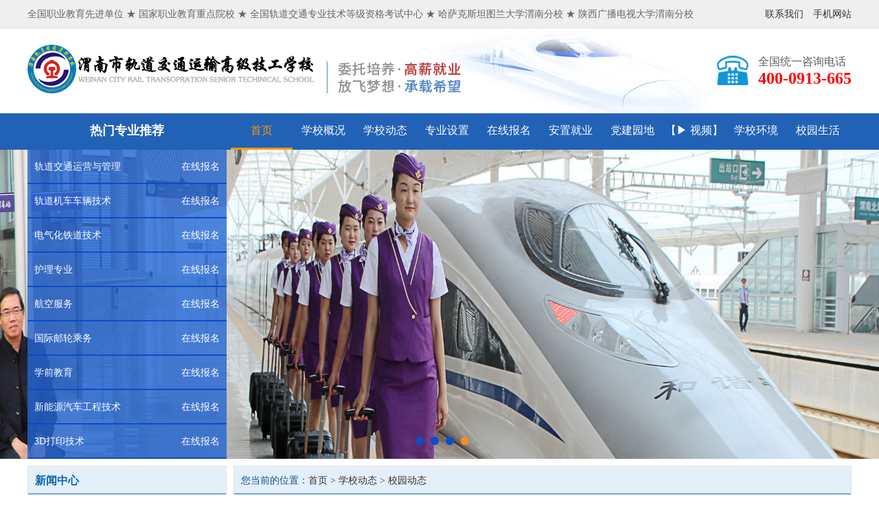

--- FILE ---
content_type: text/html
request_url: https://wngdjtxx.com/news/xxxw/3247.html
body_size: 5596
content:
<!DOCTYPE html PUBLIC "-//W3C//DTD XHTML 1.0 Transitional//EN" "http://www.w3.org/TR/xhtml1/DTD/xhtml1-transitional.dtd">
<html xmlns="http://www.w3.org/1999/xhtml">
<head>
<meta http-equiv="Content-Type" content="text/html; charset=utf-8" />
<title>凝聚爱心 助力生命</title>
<meta name="keywords" content="凝聚爱心,助力生命" />
<meta name="description" content="凝聚爱心 助力生命" />
<link href="/skin/default/css/public.css" rel="stylesheet" type="text/css" />
<script type="text/javascript" src="/skin/default/js/jquery.js" ></script>
<script type="text/javascript" src="/skin/default/js/focus.js" ></script>
<script type="text/javascript" src="/skin/default/js/jquery1.42.min.js"></script>
<script type="text/javascript" src="/skin/default/js/jquery.SuperSlide.2.1.1.js"></script>
<script type="text/javascript" src="/skin/default/js/html5media.min.js"></script>
</head>
<body>
<div class="wrapper">
    <!--header-->
    <div class="header_container">
        <div class="header_top">
            <div class="container">
                <span class="fl">全国职业教育先进单位   ★ 国家职业教育重点院校   ★ 全国轨道交通专业技术等级资格考试中心   ★ 哈萨克斯坦图兰大学渭南分校   ★ 陕西广播电视大学渭南分校</span>
                <div class="header_top_fr fr">
                    <a href="/xuexiaogaikuang/lianxiwomen.html">联系我们</a>
                    <a  target="_blank" href="http://m.wngdjtxx.com">手机网站</a>
                </div>
                <div class="clear"></div>
            </div>
        </div>
        <div class="header_main">
            <div class="container clearfix">
                <div class="header_main_fl fl">
                    <a href="/" class="logo"><img src="/skin/default/images/logo.png" /></a>
                    <img src="/skin/default/images/line0.png" />
                    <img src="/skin/default/images/logo_2.png" />
                </div>
                <div class="header_main_fr fr">
                  <img src="/skin/default/images/icon_tel.png" class="fl"/>
                    <div class="header_main_tel fl">
                        <p>全国统一咨询电话</p>
                        <h2>400-0913-665</h2>
                    </div>
                    <div class="clear"></div>
                </div>
                <div class="clear"></div>
            </div>
        </div>
    </div>
    <!--header end-->

    <!--nav-->
    <div class="nav_container">
        <div class="container">
            <div class="hot_nav fl">
                <h2>热门专业推荐</h2>
                <div class="nav_sub">
                    <ul>
                        <li  >
                            <a href="/zhuanye/736.html" target="_blank">
                                <span>轨道交通运营与管理</span>
                                <div class="fr">
                                    <p>在线报名</p>
                                </div>
                            </a>
                        </li><li  >
                            <a href="/zhuanye/742.html" target="_blank">
                                <span>轨道机车车辆技术</span>
                                <div class="fr">
                                    <p>在线报名</p>
                                </div>
                            </a>
                        </li><li  >
                            <a href="/zhuanye/747.html" target="_blank">
                                <span>电气化铁道技术</span>
                                <div class="fr">
                                    <p>在线报名</p>
                                </div>
                            </a>
                        </li><li  >
                            <a href="/zhuanye/2985.html" target="_blank">
                                <span>护理专业</span>
                                <div class="fr">
                                    <p>在线报名</p>
                                </div>
                            </a>
                        </li><li  >
                            <a href="/zhuanye/1613.html" target="_blank">
                                <span>航空服务</span>
                                <div class="fr">
                                    <p>在线报名</p>
                                </div>
                            </a>
                        </li><li  >
                            <a href="/zhuanye/1611.html" target="_blank">
                                <span>国际邮轮乘务</span>
                                <div class="fr">
                                    <p>在线报名</p>
                                </div>
                            </a>
                        </li><li  >
                            <a href="/zhuanye/1617.html" target="_blank">
                                <span>学前教育</span>
                                <div class="fr">
                                    <p>在线报名</p>
                                </div>
                            </a>
                        </li><li  >
                            <a href="/zhuanye/1616.html" target="_blank">
                                <span>新能源汽车工程技术</span>
                                <div class="fr">
                                    <p>在线报名</p>
                                </div>
                            </a>
                        </li><li  >
                            <a href="/zhuanye/1618.html" target="_blank">
                                <span>3D打印技术</span>
                                <div class="fr">
                                    <p>在线报名</p>
                                </div>
                            </a>
                        </li>                        
                    </ul>
                </div>
            </div>
            <ul class="nav_fr fr">
                <li  class="nav_item active">
                    <a href="/" > 首页</a>
                </li>
                <li  class="nav_item">
                    <a href="/xuexiaogaikuang/xuexiaojianjie.html" > 学校概况</a>
                </li>
                <li  class="nav_item">
                    <a href="/news/" >学校动态</a>
                </li>
                <li  class="nav_item">
                    <a href="/zhuanye/" >专业设置</a>
                </li>
                <li  class="nav_item">
                    <a href="/e/tool/feedback/?bid=1" >在线报名</a>
                </li>
                <li  class="nav_item">
                    <a href="/anzhijiuye/" >安置就业</a>
                </li>
                <li  class="nav_item">
                    <a href="/dangjian/" >党建园地</a>
                </li>
                <li  class="nav_item">
                    <a href="/video/" >【▶ 视频】</a>
                </li>
                <li  class="nav_item">
                    <a href="/xuexiaohuanjing/" >学校环境</a>
                </li>
                <li  class="nav_item">
                    <a href="/xiaoyuanshenghuo/" >校园生活</a>
                </li>
            </ul>
            <div class="clear"></div>
        </div>
    </div>
    <!--nav end-->

    <!--banner-->
    <div class="banner">
        <div class="hd">
            <ul>
                <li></li><li></li><li></li><li></li>            </ul>
        </div>
        <div class="bd">
            <ul>
                <li>
                    <a href=""><img src="/skin/default/images/hd1.jpg" /></a>
                </li>
                <li>
                    <a href=""><img src="/skin/default/images/hd2.jpg" /></a>
                </li>
                <li>
                    <a href=""><img src="/skin/default/images/hd3.jpg" /></a>
                </li>
                <li>
                    <a href=""><img src="/skin/default/images/hd4.jpg" /></a>
                </li>
            </ul>
        </div>
    </div>
    <script type="text/javascript">
        jQuery(".banner").slide({mainCell:".bd ul",effect:"leftLoop",autoPlay:true,delayTime:900});
    </script>
    <!--banner end-->
</div>
<div class="zhongneirong">
<table width="1220" border="0" cellspacing="10" cellpadding="0" class="showpage news">
<tr valign="top">
<td class="sider"><table width="100%" border="0" cellspacing="0" cellpadding="0" class="title">
  <tr>
    <td><strong>新闻中心</strong></td>
  </tr>
</table>
  <table width="100%" border="0" cellspacing="8" cellpadding="0" class="box">
    <tr>
      <td align="center"><a class="daohangce" href="/news/xxxw/">【 校园动态 】</a> <br><a class="daohangce" href="/news/gonggao/">【 网站公告 】</a> <br><a class="daohangce" href="/news/jlhz/">【 交流合作 】</a> <br><a class="daohangce" href="/news/mtgz/">【 媒体关注 】</a> <br><a class="daohangce" href="/news/gyhd/">【 公益活动 】</a> <br><a class="daohangce" href="/news/jyzx/">【 教育资讯 】</a> <br></td>
    </tr>
  </table>
  <table width="100%" border="0" cellspacing="0" cellpadding="0" class="title margin_top">
    <tr>
      <td><strong>联系我们</strong></td>
    </tr>
</table>
  <table width="100%" border="0" cellspacing="10" cellpadding="0" class="box">
    <tr>
      <td><table width="266" border="0" align="center" cellpadding="0" cellspacing="0">
  <tr>
    <td height="98" colspan="2" align="center"><a href="/lianxi.html" target="_blank"><img src="/skin/default/images/sylx.jpg" width="266" height="78" border="0" /></a></td>
  </tr>
  <tr>
    <td height="26" colspan="2" align="center"><strong><font color="#0066cc">渭南市轨道交通运输高级技工学校</font></strong></td>
  </tr>
  <tr>
    <td width="75" align="right" valign="top">地 址： </td>
    <td width="191" valign="top">渭南市高新区西兴街与石泉路十字西200米</td>
  </tr>
  <tr>
    <td align="right" valign="top">电 话：
    <td valign="top">400-0913-665</td>
  </tr>
  <tr>
    <td align="right" valign="top">&nbsp;</td>
    <td valign="top">0913-2112998</td>
  </tr>
  <tr>
    <td align="right" valign="top">&nbsp;</td>
    <td valign="top">0913-2080091</td>
  </tr>
  <tr>
    <td align="right" valign="top">&nbsp;</td>
    <td valign="top">0913-2080092</td>
  </tr>
  <tr>
    <td height="24" align="right" valign="top">官 网： </td>
    <td valign="top">www.wngdjt.com</td>
  </tr>
  <tr>
    <td height="24" align="right" valign="top">招生网： </td>
    <td valign="top">www.wngdjtxx.com</td>
  </tr>
  <tr>
    <td height="24" colspan="2" align="center" valign="top"><p><img src="/skin/default/images/wngdjtys.jpg" width="180" height="180"></br>
  <tr>
    <td height="26" colspan="2" align="center"><strong><font color="#0066cc">微信公众号：wngdjtys</font></strong></td>
  </tr>
  <tr>
    <td valign="top"></td>
  </tr>
  <tr>
    <td height="24" colspan="2" align="center" valign="top"><p><img src="/skin/default/images/wngdjt.jpg" width="180" height="180"></td>
  <tr>
    <td height="26" colspan="2" align="center"><strong><font color="#0066cc">微信服务号：wngdjt</font></strong></td>
  </tr>
    </tr>
</table></td>
    </tr>
  </table></td>
<td class="main"><table width="100%" border="0" cellspacing="0" cellpadding="0" class="position">
  <tr>
    <td>您当前的位置：<a href="/">首页</a>&nbsp;>&nbsp;<a href="/news/">学校动态</a>&nbsp;>&nbsp;<a href="/news/xxxw/">校园动态</a></td>
  </tr>
</table>
  <table width="100%" border="0" cellspacing="0" cellpadding="0" class="box">
  <tr>
    <td><table width="100%" border="0" cellpadding="0" cellspacing="0" class="title_info">
      <tr>
        <td><h1>凝聚爱心 助力生命</h1></td>
      </tr>
      <tr>
        <td class="info_text">时间：<!-- 时间开始 -->2023-07-06<!-- 时间结束 -->&nbsp;&nbsp;来源：<a href='http://www.wngdjt.com' target=_blank>渭南市轨道交通运输高级技工学校</a>&nbsp;&nbsp;作者：luoruixiang</td>
      </tr>
    </table>
      <table width="100%" border="0" cellspacing="0" cellpadding="0">
        <tr>
          <td id="text"><!-- 内容开始 --><p align="center"><img align="" alt="" border="0" src="http://www.wngdjtxx.com/d/file/news/xxxw/2023-07/5e335ce1102321221bd1520d9eef73ae.jpg" /></p>
<p>　　青少年是人生的开端，是生命的起点，是吮吸知识甘露最美好的岁月，但我校张浩博、黄荣庆两位同学却忍受着白血病的折磨，承受着无法释怀的痛苦，一家人被巨额的医药费压得难以喘息。 一方有难，八方支援。当华山国际教育集团和渭南轨道运校得知情况后，立即向张浩博、黄荣庆两位同学送去了爱心捐款。</p>
<p align="center"><img align="" alt="" border="0" src="http://www.wngdjtxx.com/d/file/news/xxxw/2023-07/e03750fcfd90fd105a295b0c1f5b01a5.jpg" /></p>
<p>　　7月3日，预科部部长杨力，班主任张妍前往甘肃省陇西县云田镇安家咀村，代表华山国际教育集团和渭南轨道运校，将爱心捐款送到了张浩博父亲手中，并详细了解了张浩博的病情近况，并鼓励他保持良好心态，积极配合治疗，争取早日回到校园。在得知学校老师、同学对自己的帮助后，表示：&ldquo;收到了学校的捐款我感受到了集体的力量，使我增加了对抗病魔的力量与信心。我一定会积极治疗，争取早日康复，以实际行动来回馈校园、回馈社会对我的关爱。&rdquo;</p>
<p align="center"><img align="" alt="" border="0" src="http://www.wngdjtxx.com/d/file/news/xxxw/2023-07/aebe3581a59c3dcd2cc5ba576ffcf7d7.jpg" /></p>
<p>　　7月5日，集团和学校委托遵义校区校长张飞行、苏有鹏老师，将华山国际教育集团和渭南轨道运校的爱心捐款交到了黄荣庆同学家人的手里，希望黄荣庆同学可以早日康复，回归校园，并嘱咐他们，&ldquo;一定不要放弃，要勇敢地与病魔做斗争!&rdquo; 黄荣庆同学的家人心怀感恩，并代表全家向所有集团和学校致以最诚挚的谢意。</p>
<p align="center"><img align="" alt="" border="0" src="http://www.wngdjtxx.com/d/file/news/xxxw/2023-07/0ec97f973dc2cd54f41e8fae6928e6fc.jpg" /></p>
<p align="center"><img align="" alt="" border="0" src="http://www.wngdjtxx.com/d/file/news/xxxw/2023-07/e567a689d9575fc72cd6c202e6ca4c88.jpg" /></p>
<p align="center"><img align="" alt="" border="0" src="http://www.wngdjtxx.com/d/file/news/xxxw/2023-07/bbe84bd1865fdd11e14f33dc4badbac5.jpg" /></p>
<p>　　此次爱心捐款，给处于困境的学子送去了希望和温暖，彰显了华山国际教育集团、渭南轨道运校全体师生的温情大爱。病魔是无情的，但是只要有爱，就会有力量、有希望、有未来，相信在大家的共同帮助下，张浩博、黄荣庆同学一定能够战胜病魔，早日回归校园。</p>
<p>　　一滴水会使花儿有颜色，一颗星能让行走的人找到方向。在此，我们也呼吁社会爱心人士献出您的一份爱心!重燃一个年轻的生命!让干枯的生命之花重新绽放，让枯涸的生命之河永流不息!</p>
<p align="center"><img align="" alt="" border="0" src="http://www.wngdjtxx.com/d/file/news/xxxw/2023-07/a28219a87bf78d56e7f981c6d3945451.jpg" /></p>
<p align="center"><img align="" alt="" border="0" src="http://www.wngdjtxx.com/d/file/news/xxxw/2023-07/224d51e1dda51fa098e0b34a2f7d15d8.jpg" /></p><!-- 内容结束 -->
            <p align="center" class="pageLink"></p></td>
        </tr>
        <tr>
          <td height="10" class="info_text"></td>
        </tr>
        <tr>
          <td height="20"></td>
        </tr>
        <tr>
          <td height="30">上一篇：<a href='/news/xxxw/3245.html'>追梦2023——轨道优秀学子就业风采</a></td>
        </tr>
        <tr>
          <td height="30">下一篇：<a href='/news/xxxw/3248.html'>赛场展示青春风采 绽放民族团结之花—渭南运校在陕西省第八届少数民族传统体育运动会获得优异成</a></td>
        </tr>
        <tr>
          <td height="50">&nbsp;</td>
        </tr>
      </table></td>
  </tr>
</table>
</td>
</tr>
</table>
</div>
<!--footer-->
<div class="footer">
  <div class="footer_top">
    <div class="container">
      <div class="footer_logo">
        <p><a href="/"><img src="/skin/default/images/logo_d.png" /></a></p>
        <p><span class="footer_telfl">全国统一咨询电话：</span><span class="footer_telfr">400-0913-665</span></p>
      </div>
      <ul>
        <li class="footer_tit">
          <p> 地址：陕西省渭南市国家高新技术开发区西兴街与石泉路十字西200米<br />
            招生热线：0913-2112998、2080091、2080092<br />
            邮箱：wngdjt@163.com<br />
            <a href="http://beian.miit.gov.cn">陕ICP备16002673号-1</a>&nbsp;&nbsp;&nbsp;&nbsp;技术支持：<a href="http://www.shanweixin.com" target="_blank">善微</a></p>
        </li>
      </ul>
      <div class="ewm">
        <div class="ewmfl"> <img src="/skin/default/images/gzh_ewm.jpg"><p>扫一扫关注我们</p> </div>
        <div class="ewmfr"> <img src="/skin/default/images/gzh_ewm2.jpg"><p>扫一扫关注我们</p> </div>
      </div>
    </div>
  </div>
  <div class="footer_bottom container"> <span class="fl">友情链接： <a href="http://www.fupinedu.com" target="_blank">集团官网</a> | <a href="http://www.wngdjtxx.com" target="_blank">学校官网</a> | <a href="http://www.tczyxy.net/" target="_blank">铜川职业技术学院</a>  | <a href="http://www.tczyxy.net/" target="_blank">宝鸡三和职业学院</a> | <a href="http://www.slzyjsxy.com/" target="_blank">商洛职业技术学院</a> | <a href="http://www.xbxsjzz.com/" target="_blank">西北职专</a> | <a href="http://www.wnyxgz.com/" target="_blank">永兴高中</a> Copyright © 2019 Wngdjtxx.com. All Rights Reserved
<script type="text/javascript">document.write(unescape("%3Cspan id='cnzz_stat_icon_1279749233'%3E%3C/span%3E%3Cscript src='https://s4.cnzz.com/z_stat.php%3Fid%3D1279749233%26show%3Dpic' type='text/javascript'%3E%3C/script%3E"));</script><!--script type="text/javascript"> var _bdhmProtocol = (("https:" == document.location.protocol) ? " https://" : " http://"); document.write(unescape("%3Cscript src='" + _bdhmProtocol + "hm.baidu.com/h.js%3F2f25aa73cb423ed3f409d1a89f62150f' type='text/javascript'%3E%3C/script%3E")) </script--></span>
    <div class="clear"></div>
  </div>
</div>
<!--footer end--> 
<script>(function() {var _53code = document.createElement("script");_53code.src = "https://tb.53kf.com/code/code/5d59ab8033c2f83103d69b5b507e1a5b8/2";var s = document.getElementsByTagName("script")[0]; s.parentNode.insertBefore(_53code, s);})();</script>
<script src="/e/public/onclick/?enews=donews&classid=39&id=3247"></script></body>
</html>

--- FILE ---
content_type: text/css
request_url: https://wngdjtxx.com/skin/default/css/public.css
body_size: 9226
content:
@charset "utf-8";
html, body, div, h1, h2, h3, h4, h5, h6, ul, ol, dl, li, dt, dd, p, blockquote,
pre, form, fieldset,figure,figcaption, table, th, td img{margin:0; padding:0;font-weight: normal;font-size: 14px;}
a, abbr, acronym, address, big, blockquote, body, caption, cite, code, dd, dl, dt, fieldset, form, h1, h2, h3, h4, h5, h6, html, img, ins, kbd, label, legend, li, ol, p, pre, q, s, samp, small,  strike, strong, ul{margin:0; padding:0; border:0; outline:0; vertical-align:baseline;}
body{font-family:"微软雅黑",sans-serif,tahoma,arial,"Hiragino Sans GB"," ",sans-serif;font-size:.5rem;margin:0 auto;line-height:24px;font-family: "微软雅黑";font-weight: normal;}
*{-moz-box-sizing: border-box;  /*Firefox3.5+*/-webkit-box-sizing: border-box; /*Safari3.2+*/-o-box-sizing: border-box; /*Opera9.6*/-ms-box-sizing: border-box; /*IE8*/box-sizing: border-box;}
article, aside, details, figcaption, figure, footer, header, hgroup, menu, nav, section{display:block;}
img{border:0;}
ul,li{list-style:none;}
input{font-size: .5rem;padding-left:10px;outline:none;font-family:"微软雅黑";border:0;}
textarea{outline:none;}
button{font-size:.5rem;border:0px;}
input[type=button]::-moz-focus-inner {padding: 0;border: 0 none; -moz-box-sizing: content-box;}
input[type=button]::-webkit-focus-inner { padding: 0; border: 0 none; -webkit-box-sizing: content-box;}
input[type=text]::-moz-focus-inner {padding: 0; border: 0 none; -moz-box-sizing: content-box;}
input[type=text]::-webkit-focus-inner {padding: 0; border: 0 none; -webkit-box-sizing: content-box;}
a:link,a:visited{color:#333; text-decoration:none;}
a:hover,a:active{color:#333; text-decoration:none;}
.fl{float:left;}
.fr{float:right;}
.clear{clear: both;}
.clearfix:before,
.clearfix:after{content:".";height:0;display:block;line-height:0;visibility:hidden; clear:both;}
a{display:inline-block;-webkit-tap-highlight-color: rgba(255, 255, 255, 0);-webkit-user-select: none;-moz-user-focus: none;-moz-user-select: none;}
.hide{display: none;}
/*span,i{display: inline-block;font-style: normal;}*/
.container{width:1200px;margin:0 auto;}
.tc{text-align:center !important;}
.tr{text-align:right !important;}
.inputText {
	border: 1px solid #ccc; line-height:26px; background-color:#f6f6f6;
}
.submit{width:100px;height:40px;line-height:40px;background-color:#1296db; font-size:16px; font-weight:bold;color:#FFF;}
/*body{font-size:14px;font-family:"Microsoft Yahei";line-height:30px;-webkit-text-size-adjust:none;color:#515050;}
li,ol{list-style:none;}
a{text-decoration:none;color:#3f3f3f;}
a:hover{text-decoration:none;color:#226bc7;}
a img {border:none;}
/*h2{font-size:25px;font-weight:normal;text-align:center;}
input{background-color:ccc;padding:0px;border:none;}
.inputText {
	border: 1px solid #ccc;
}
.margin_top {
	margin-top: 10px;
}
.tableborder{ background: #E1EFFB; border: 1px solid #AACCEE } 
.bg{background:#fafafa;width:100%;float:left;margin-top:30px;padding-bottom:15px;}
.main{width:100%;margin:0 auto;}
.content{width:1200px;margin:0 auto;}
.container{width:1200px;margin:0 auto;}
.clear{clear:both;}
.left{float:left;}
.right{float:right;}
.fl{float:left;}
.fr{float:right;}
.tl{text-align:left !important;}
.tc{text-align:center !important;}
.tr{text-align:right !important;}
/*上边距*/
.pt0{padding-top:0!important;} .pt1{padding-top:1px;} .pt2{padding-top:2px;} .pt3{padding-top:3px;}
.pt4{padding-top:4px;} .pt5{padding-top:5px;} .pt6{padding-top:6px;} .pt7{padding-top:7px;} 
.pt8{padding-top:8px;} .pt9{padding-top:9px;} .pt10{padding-top:10px;} .pt12{padding-top:12px;}
.pt15{padding-top:15px;} .pt18{padding-top:18px;} .pt20{padding-top:20px;} .pt25{padding-top:25px;}
.pt30{padding-top:30px;} .pt35{padding-top:35px;} .pt40{padding-top:40px;} .pt45{padding-top:45px;}
.pt50{padding-top:50px;} .pt55{padding-top:55px;} .pt60{padding-top:60px;} .pt65{padding-top:65px;}
.pt70{padding-top:70px;} .pt75{padding-top:75px;} .pt80{padding-top:80px;} .pt85{padding-top:85px;}
.pt90{padding-top:90px;} .pt95{padding-top:95px;} .pt100{padding-top:100px;}
/*左边距*/
.pl0{padding-left:0!important;} .pl1{padding-left:1px;} .pl2{padding-left:2px;} .pl3{padding-left:3px;} .pl4{padding-left:4px;} .pl5{padding-left:5px;} .pl6{padding-left:6px;} .pl7{padding-left:7px;} 
.pl8{padding-left:8px;} .pl9{padding-left:9px;} .pl10{padding-left:10px;} .pl12{padding-left:12px;} 
.pl15{padding-left:15px;} .pl18{padding-left:18px;} .pl20{padding-left:20px;} .pl25{padding-left:25px;} .pl30{padding-left:30px;} .pl35{padding-left:35px;} .pl40{padding-left:40px;} .pl45{padding-left:45px;} 
.pl50{padding-left:50px;} .pl55{padding-left:55px;} .pl60{padding-left:60px;} .pl65{padding-left:65px;} 
.pl70{padding-left:70px;} .pl75{padding-left:75px;} .pl80{padding-left:80px;} .pl85{padding-left:85px;} .pl90{padding-left:90px;} .pl95{padding-left:95px;} .pl100{padding-left:100px;} .pl170{padding-left:170px;}
.pl185{padding-left:185px;}
/*头部*/
/*.topbj{width:100%;margin:0 auto;background-color:#2163b8;padding:20px 0 0 0;height:92px;}
.top{width:1000px;margin:0 auto;}
.logo{width:440px;}
.logo img{height:72px;}
.logo_right{width:560px;margin:0 auto;background:url(../style/phone.png) bottom right no-repeat;height:70px;}
.logo_right_con{padding-right:80px;color:#FFF;font-size:12px;text-align:right;}*/
/*top导航*/
.i_topmenu_box{width:1000px;height:50px;margin:0 auto;z-index:1000;}
.i_topmenu_box .i_topmenusy {width:141px;height:50px;line-height:16px;font-size:14px;text-align:center;float:left;position:relative;z-index:20;}
.i_topmenu_box .i_topmenusy a{height:50px;display:block;color:#FFFF00; font-size:15px;font-weight:bold; font-family:"微软雅黑"}
.i_topmenu_box .i_topmenusy a:hover{color:#FFFF00;text-decoration:none;font-size:15px;font-weight:bold;font-family:"微软雅黑"}
.i_topmenu_box .i_topmenusy a p{color:#ffffff; padding-top:17px;font-size:16px;font-weight:bold;font-family:"微软雅黑"}
.i_topmenu_box .i_topmenusy a:hover p{color:#FFFF00; padding-top:17px;font-size:16px;font-weight:bold;font-family:"微软雅黑"}
.i_topmenu_box .i_topmenu{width:141px;height:50px;line-height:16px;font-size:14px;text-align:center;float:left;position:relative;z-index:20;}
.i_topmenu_box .i_topmenu a{height:50px;display:block;color:#FFFF00; font-size:15px;font-weight:bold; font-family:"微软雅黑"}
.i_topmenu_box .i_topmenu a:hover{color:#FFFF00;text-decoration:none;font-size:15px;font-weight:bold;font-family:"微软雅黑"}
.i_topmenu_box .i_topmenu a p{color:#ffffff; padding-top:17px;font-size:16px;font-weight:bold;font-family:"微软雅黑"}
.i_topmenu_box .i_topmenu a:hover p{color:#FFFF00; padding-top:17px;font-size:16px;font-weight:bold;font-family:"微软雅黑"}
.i_topmenu_box .i_topmenu_hover,.i_topmenu_box .i_topmenu_sy{ background:url(../images/.png) top center no-repeat;}
.i_topmenu_box .i_topmenu_hover,.i_topmenu_box .i_topmenu_active{ background:url(../images/curr02.png) top center no-repeat;}
.i_topmenu_box .i_topmenu .topmenu_eng_text{font-family:Helvetica, Arial, sans-serif;font-size:10px;margin-top:8px;}
.i_topmenu_box .i_topmenu .i_childrenmenu{width:141px;overflow:hidden;position:absolute;left:0;top:49px;display:none;}
.i_topmenu_box .i_topmenu .i_childrenmenu li{width:141px;height:49px;line-height:49px;font-size:14px;text-align:center;_float:left;overflow:hidden;border-top: 1px solid #174580;}
.i_topmenu_box .i_topmenu .i_childrenmenu li a{height:50px;display:block;color:#ffffff;background:#096aab;filter:alpha(opacity=90);-moz-opacity:0.9;opacity:0.9;}
.i_topmenu_box .i_topmenu .i_childrenmenu li a:hover{color:#FFFF00;background:#064789;filter:alpha(opacity=100);-moz-opacity:1;opacity:1;}
.i_topmenu_box .i_topmenu_hover .i_childrenmenu{display:block;}
.i_topmenu_box .line{width:1px;height:50px;background:#6596b6;float:left;overflow:hidden;}
/*
letter-spacing定义了字与字之间的距离. letter-spacing:*px;
word-spacing是控制字与字之间空格的宽度.
*/
/*导航*/
.on{color:#930b07;text-decoration:none;background-color:#fcdc03;} 
.menubj{width:100%;margin:0 auto;background-color:#174580;}
.menu{width:1000px;margin:0 auto;}
.menu li{width:100px;margin:0 auto;float:left;font-size:16px;}
.nav {list-style-type: none;width:1000px;margin:0 auto;height:50px;line-height:50px;font-family:"Microsoft Yahei";font-size:15px;} 
.nav a {display: block;text-align:center;color:#FFF;}
.nav a:hover {color:#930b07;text-decoration:none;background-color:#fcdc03;}
.nav li {float: left;} 
.nav li a:hover{} 
.nav li ul {line-height: 50px;list-style-type: none;text-align:center;left: -999em;width:100px;position: absolute;font-family:"Microsoft Yahei";font-size:14px;background:#2163b8;z-index:1000;} 
.nav li ul li{float: left;background: #2163b8;width:100px;} 
.nav li ul a{display: block;text-align:center;font-size:14px;} 
.nav li ul a:link {color:#ffffff;text-decoration:none;} 
.nav li ul a:visited {color:#ffffff;text-decoration:none;} 
.nav li ul a:hover {color:#fcdc03;text-decoration:none;font-weight:normal;background:#174580;} 
.nav li:hover ul {left: auto;} 
/*banner大图*/
/*.banner{min-width:980px;height:500px;margin:0 auto;overflow:hidden;z-index:1;}*/
.banner_show{width:100%;text-align:center;height:500px;overflow:hidden;position:relative;}
.bannger_inbox{position:absolute;left:50%;top:0;}
/*翻页*/
.banner_pre_next{z-index:1000000;width:1000px;left:50%;height:37px;margin-left:-500px;*left:240px;}
.banner_pre_next a{width:37px;height:37px;text-indent:-999em;margin-top:220px;}
.banner_pre_next .banner_btn_left{position:absolute;cursor:pointer;width:45px;height:45px;background:url(../style/l.png) no-repeat;left:10px;z-index:10;}
.banner_pre_next .banner_btn_right{position:absolute;cursor:pointer;width:45px;height:45px;background:url(../style/r.png) no-repeat;right:10px;z-index:10;}
/*圆点*/
.yq_banner_list{width:100px;height:25px;position:relative;top:420px;text-align:right;z-index:100;padding-right:12px;margin:0 auto;}
.yq_banner_list a{display:inline-block;width:13px;height:13px;border-radius:10px;margin-right:10px;background:#ffffff;}
.yq_banner_list a.hover{border-radius:10px;width:13px;height:13px;background:#69aaec;}
/*流程*/
.liucheng{width:1000px; padding-top:7px;}

/*搜索*/

.search {
	background: #;
	color: #fff;
}
.search td, .search a {
	color: #fff;
}
.search a:hover {
	color: #fff!important;
}

/*流程*/
.liucheng_bj{width:100%;background:url(../style/search_bj.jpg) top repeat-x;height:110px;padding:14px 0 0 0;}

/*学校简介*/
.biaoti{margin:0 auto;width:1200px;background:url(../style/bt_fgx.png) top center no-repeat;text-align:center;padding:30px 0 0 0;margin-top:50px;margin-bottom:50px;}
.biaoti h2{font-size:26px;color:#333;font-weight:bold;margin-bottom:15px;}
.biaoti p{ margin:0px 50px 20px 50px; font-size:12px; color:#666;}
.video{width:400px;}
.about{width:780px;font-size:16px;line-height:32px; text-align:left;}
/*专业*/
.zhuanye{width:1200px;margin:0 auto;}
.zhuanye li{width:382px;height:280px;border:1px solid #e8e8e8;padding:10px;float:left;margin-right:18px;margin-bottom:15px;}
.zysz_con{color:#FFF;background-color:#0182de;}
.zysz_con h3{font-size:30px;line-height:40px;padding-left:12px;padding-top:5px;height:95px;}
.zysz_con h3 b{font-size:36px;color:#fecb00;}
.zysz_con .zysz_font{width:205px;margin:0 auto;font-size:12px;line-height:18px;}
.zhuanye li h2{font-size:15px;color:#226bc7;text-align:left;margin-bottom:5px;font-weight:bold;padding-left:5px;line-height:25px;}
.zhuanye li img{width:362px;height:220px;}
.zhuanye li h2 a{color:#1763c2;}
.zhuanye li h2 a:hover{color:#1e76e3;}
.zhuanye li span{padding-left:3px;}
.zhuanye li span img{margin-right:2px;width:69px;height:27px;}
.adv{margin:0 auto;width:1200px;background-color: #0083de;height:100%;/*background:url(../style/adv.jpg) top center no-repeat;*/}
.adv2{margin:0 auto;width:1200px;background-color: #0083de;height:100%;}
/*新闻资讯*/
.index_news_left{width:600px;}
.index_news{width:590px;background:url(../images/news_bj.jpg) top no-repeat;height:230px;margin-bottom:15px;}
.index_news h2{color:#fff;text-align:left;font-size:20px;padding-left:57px;line-height:32px;}
.index_news h2 a{color:#fff;}
.index_news_con{width:560px;margin:0 auto;margin:20px 0px 0px 24px;}
.index_news_con li{width:300px;float:left;line-height:28px;font-size:13px;}
.index_news_con li img{float:left;padding:12px 10px 0 0;}
.index_news_right{width:600px;height:230px;background:url(../images/news_bj.jpg) top no-repeat;}
.index_news_right h2{color:#fff;text-align:left;font-size:20px;padding-left:57px;line-height:32px;}
.index_news_right h2 a{color:#fff;}
/*
.hzjl{width:310px;margin:0 auto;margin-top:20px;}
.hzjl img{width:345px;height:230px;}
.focusBox {position: relative;width:345px;height:230px;overflow: hidden;font: 12px/1.5 Verdana, Geneva, sans-serif;text-align: left;background: white;}
.focusBox .pic img {width:345px;height:230px;display: block;}
.focusBox .txt-bg {position: absolute;bottom: 0;z-index: 1;height: 36px;width:100%;background: #333;filter: alpha(opacity=40);opacity: 0.4;overflow: hidden;}
.focusBox .txt {position: absolute;bottom: 0;z-index: 2;height: 36px;width:100%;overflow: hidden;}
.focusBox .txt li{height:36px;line-height:36px;position:absolute;bottom:-36px;}
.focusBox .txt li a{display: block;color: white;padding: 0 0 0 10px;font-size: 12px;font-weight: bold;text-decoration: none;}
.focusBox .num {position: absolute;z-index: 3;bottom: 8px;right: 8px;}
.focusBox .num li{float: left;position: relative;width: 18px;height: 15px;line-height: 15px;overflow: hidden;text-align: center;margin-right: 1px;cursor: pointer;font-size:11px;}
.focusBox .num li a,.focusBox .num li span {position: absolute;z-index: 2;display: block;color: white;width: 100%;height: 100%;top: 0;left: 0;text-decoration: none;}
.focusBox .num li span {z-index: 1;background: black;filter: alpha(opacity=50);opacity: 0.5;}
.focusBox .num li.on a,.focusBox .num a:hover{background:#f60;}*/
/*学校环境*/
.school{width:1200px;margin:0 auto;}
.school li{width:300px;float:left;margin-bottom:15px;text-align:center;}
.school li h2{font-size:14px;color:#666;padding-left:5px;line-height:25px;}
.school li img{width:280px;height:190px;}
.school li h2 a{color:#666;}
.school li h2 a:hover{color:#666;}
.school li h2 span{font-size:12px;font-weight:normal;color:#6f6f6f;}

.school3{width:1200px;margin:0 auto;}
.school3 li{width:400px;float:left;margin-bottom:15px;text-align:center;}
.school3 li h2{font-size:14px;color:#666;padding-left:5px;line-height:25px;}
.school3 li img{width:380px;height:260px;}
.school3 li h2 a{color:#666;}
.school3 li h2 a:hover{color:#666;}
.school3 li h2 span{font-size:12px;font-weight:normal;color:#6f6f6f;}
/*中内容*/
.zhongneirong{width:1220px;margin:0 auto;}
/*底部*/
.footbj{width:100%;height:394px;background:url(../style/foot_bj.jpg) top repeat-x;margin:0 auto;}
.foot{width:1000px;height:394px;margin:0 auto;padding-top:0px;}
/*底部导航*/
.foot_menu{width:630px;margin:0 auto;height:95px;}
.foot_menu h2{font-size:22px;color:#FFF;width:140px;text-align:center;}
.foot_menu_con{width:475px;color:#FFF;font-size:13px;line-height:26px;padding:6px 0 0 0;}
.foot_menu_con span{padding:0 12px ;}
/*友情链接*/
.link{width:630px;margin:0 auto;font-size:12px;line-height:25px;}
.link span{padding-right:10px;}
.link img{margin-bottom:15px;}
.foot_con{width:630px;margin:0 auto;margin-top:15px;}
.foot_con_r{width:480px;margin:0 auto;}
.foot_con_r img{margin-right:6px;margin-bottom:2px;}
.foot_con_r span{color:#FFF;font-size:12px;line-height:24px;}
/*子页banner*/
.zy_banner{width:100%;margin:0 auto;text-align:center;height:305px;background:url(../style/zy_banner01.jpg) top center no-repeat;}
.zy_weizhi{position:relative;width:100%;margin:0 auto;height:35px;line-height:35px;background-color: rgba(0, 0, 0, 0.25);top:-35px;}
.zy_weizhi_con{color:#FFF;width:1000px;margin:0 auto;}
.zy_weizhi_con img{float:left;padding:10px 8px 0 0;}
.zy_weizhi_con a{color:#FFF;}
/*子页导航*/
.zy_menu{width:1000px;margin:0 auto;}
.zy_menu li{width:100px;height:35px;line-height:35px;float:left;margin-right:10px;text-align:center;margin-bottom:10px;}
.zy_menu li a{width:100px;height:35px;line-height:35px;background-color:#f0f1f1;display:block;}
.zy_menu li a:hover{width:100px;height:35px;line-height:35px;background-color:#226bc7;color:#FFF;}
/*子页大标题*/
.zy_con{width:1000px;margin:0 auto;margin-top:25px;}
.zy_con h2{font-size:22px;color:#333333;text-align:left;font-weight:bold;margin-top:30px;margin-bottom:25px;}
.zy_con h2 span{font-size:18px;color:#226bc7;padding-left:20px;}
.zy_con h3{font-size:18px;color:#333333;text-align:left;font-weight:bold;line-height:50px;}
/*子页新闻*/
.zy_news{width:100%;margin:0 auto;}
.zy_news li{width:100%;margin:0 auto;line-height:26px;border-bottom:1px solid #f0f0f0;height:170px;margin-bottom:20px;}
.zy_news li img{width:216px;height:150px;}
.zy_news_con{width:760px;margin:0 auto;}
.zy_news_con h2{font-size:18px;margin-top:0px;margin-bottom:5px;}
.zy_news_con span{font-size:13px;line-height:35px;}
.zy_news_con span font{color: #a4a4a4;}
.date{float:right;font-size:14px;color:#acacac;}
/*新闻内容*/
.news_show{width:100%;margin:0 auto;font-size:16px;line-height:40px;}
.news_show h2{width:100%;text-align:left;margin-bottom:10px;color:#3f3f3f;}
.news_show_con{background-color:#f8f8f8;font-size:12px;color:#666;text-align:left;padding-left:20px;height:40px;margin-bottom:20px;line-height:40px;}
.news_show_con font{color:#383838;}
.news_show_con .news_date{font-size:14px;font-weight:bold;color:#9e9c9c;padding-right:15px;}
.fenxiang{width:210px;margin:0 auto;float:left;padding:10px 0 0 0;margin-left:15px;}
/*上下一篇*/
.news_next{width:960px;margin:0 auto;padding:0 20px;}
.news_next span{color:#216cc9;font-weight:bold;}
/*文章推荐*/
.news_tuijian{background-color:#f8f8f8;font-size:12px;color:#666;text-align:left;padding:0 20px;height:160px;}
.news_tuijian h2{width:100%;text-align:left;margin-bottom:5px;color:#3f3f3f;font-size:18px;line-height:50px;_margin-top:5px;_margin-bottom:0px;}
.news_tuijian{width:100%px;margin:0 auto;margin-top:20px;}
.news_tuijian li{width:310px;float:left;line-height:28px;font-size:13px;padding-right:10px;}
.news_tuijian li img{float:left;padding:12px 10px 0 0;}
/*专业设置*/
.zy_zysz{width:100%;margin:0 auto;}
.zy_zysz li{width:100%;margin:0 auto;line-height:26px;border-bottom:1px solid #f0f0f0;height:170px;margin-bottom:20px;}
.zy_zysz li img{width:216px;height:150px;}
.zy_zysz_con{width:760px;margin:0 auto;font-size:12px;}
.zy_zysz_con h2{font-size:18px;margin-top:0px;margin-bottom:7px;color:#226bc7;padding-left:5px;}
.zy_zysz_con h2 a{color:#1763c2;}
.zy_zysz_con h2 a:hover{color:#1e76e3;}
.zy_zysz_con span{padding-left:3px;}
.zy_zysz_con span img{margin-right:2px;width:69px;height:27px;margin-top:7px;}
/*学校环境*/
.zy_school{width:1000px;margin:0 auto;}
.zy_school li{width:250px;float:left;margin-bottom:15px;text-align:center;height:230px;}
.zy_school li h3{font-size:18px;color:#3f3f3f;font-weight:bold;padding-left:5px;line-height:25px;text-align:center;}
.zy_school li img{width:240px;height:175px;}
.zy_school li h3 a{color:#3f3f3f;}
.zy_school li h3 a:hover{color:#054494;}
.zy_school li h3 span{font-size:12px;font-weight:normal;color:#6f6f6f;}

/*师资力量*/
.teacher{width:100%;margin:0 auto;}
.teacher li{width:100%;margin:0 auto;line-height:26px;border-bottom:1px solid #f0f0f0;height:230px;margin-bottom:20px;}
.teacher li img{width:175px;height:210px;}
.teacher_con{width:790px;margin:0 auto;}
.teacher_con h2{font-size:22px;margin-top:0px;margin-bottom:5px;}
.teacher_con h2 a{color:#3f3f3f;}
.teacher_con h2 a:hover{color:#054494;}
.teacher_con span{font-size:13px;line-height:45px;}
.teacher_con span font{color: #a4a4a4;}
/*分页*/
.page{width:100%;text-align:center;margin-top:30px;color:#78788c;}
.page a{display:inline-block;height:25px;line-height:25px;padding:0 12px;border:1px solid #e5e5e5;margin:0 3px;color:#78788c}
.page a.on{color:#fff;background:#226bc7;border:1px solid #1d63bc;}
.page a:hover{color:#fff;background:#226bc7;border:1px solid #1d63bc;}
/*子页底部信息*/
.zy_footbj{background-color:#226bc7;height:150px;width:100%;margin-top:20px;color:#FFF;text-align:center;padding-top:35px;line-height:35px;}
.zy_foot{width:1000px;margin:0 auto;}
.zy_foot_gjc{width:1000px;margin:0 auto;text-align:center;font-size:13px;}
.zy_foot_gjc span{padding:6px;}
.zy_foot img{margin-right:5px;}
/*分页*/
.pagelist{font-size:12px;margin-top:10px;height:40px;line-height:40px;text-align:center;width:98%;clear:both;}
.pagelist li{display:inline;list-style:none;margin-left:2px;color:#585858;border:1px solid #cccccc;padding:4px 6px 4px 6px;}
.pagelist li a{text-decoration: none;color:#585858;}
.pagelist li a:hover{text-decoration: none;color:#5f420f;}
.pagelist ul li.thisclass{color:#585858;background:#cccccc;font-weight:bold;}
a.yellow:link {color: #e68628;text-decoration: none;font-size: 12px;font-weight: normal;font-family: "宋体";}
a.yellow:visited {color: #e68628;font-size: 12px;font-weight: normal;text-decoration: none;font-family: "宋体";}
a.yellow:hover {color: #e68628;text-decoration:underline;font-size: 12px;font-weight: normal;font-family: "宋体";}
a.yellow:active {color: #e68628;font-size: 12px;font-weight: normal;text-decoration: none;font-family: "宋体";}
a.lan:link {color: #1763c2;text-decoration: none;font-weight:bold;font-size:15px;font-family:"Microsoft Yahei";}
a.lan:visited {color: #1763c2;font-weight:bold;font-size:15px;text-decoration: none;font-family:"Microsoft Yahei";}
a.lan:hover {color: #1e76e3;text-decoration:none;font-weight:bold;font-size:15px;font-family:"Microsoft Yahei";}
a.lan:active {color: #1763c2;font-weight:bold;font-size:15px;text-decoration: none;font-family:"Microsoft Yahei";}
a.bai:link {color: #ffffff;text-decoration: none;font-weight: normal;}
a.bai:visited {color: #ffffff;font-weight: normal;text-decoration: none;}
a.bai:hover {color: #d3e1f4;text-decoration: none;font-weight: normal;}
a.bai:active {color: #ffffff;font-weight: normal;text-decoration: none;}
/*内页中*/
.sider {
	width: 290px;
}
.homepage .sider {
	width: 210px;
}
.box {
	border: 1px solid #e4e4e4;
	border-width: 0 1px 1px 1px;
}
.box ul {
	list-style: none;
	padding: 8px;
	line-height: 1.8;
}
.box ul li {
	background: url(../images/bullet.gif) no-repeat left center;
	line-height: 1.6;
	padding: 2px 0 2px 8px;
}
.boximg {
/*	border: 1px solid #e4e4e4;
	border-width: 1px 1px 1px 1px;*/
	margin-top:15px;
	margin-bottom:20px;
}
.title {
	background: #e4edf6 url(../images/btlbj.jpg) repeat-x left top;
	color: #1367c1;
	font-weight:bold;
	border: 1px solid #e4e4e4;
	border-bottom: none;
}
.title td {
	font-size: 16px;
	font-family:"微软雅黑";
	line-height: 41px;
	color: #0566b7;
	padding: 0px 10px 0px 10px;
}

.title td a{font-size: 14px; color:#666;}
.title td a:hover{font-size: 14px;color:#666;}
/*内左*/
.titlenz {
	background: #e4edf6 url(../images/btlbjnz.jpg) repeat-x left top;
	color: #1367c1;
	font-weight:bold;
	border: 1px solid #e4e4e4;
	border-bottom: none;
}
.titlenz td {
	font-size: 14px;
	font-family:"微软雅黑";
	line-height: 31px;
	color: #fff;
	padding: 0px 0px 0px 40px;
}

.titlenz td a{font-size: 12px;}
.titlenz td a:hover{font-size: 12px;}

.daohangce {color: #07519A; line-height:30px;}
a.daohangce:link {
	color: #07519A;
	text-decoration: none;
	font-size:14px;
}
a.daohangce:visited {
	text-decoration: none;
	color: #07519A;
	font-size:14px;
}
a.daohangce:hover {
	text-decoration: underline;
	color: #c30!important;
	font-size:14px;
}
a.daohangce:active {
	text-decoration: none;
}

/* 频道和列表页 */
.position {
	background: #E9F2FB url(../images/btlbj.jpg) repeat-x left top;
	color: #07519A;
	border: 1px solid #e4e4e4;
	border-bottom: none;
	margin-bottom: 10px;
}
.position td {
	line-height: 41px;
	padding: 0px 10px;
	font-family: "宋体";
}
.channle .box {
	margin-bottom: 10px;
}
.listpage .news_list .box {
	border-width: 1px;	
	padding: 0 10px;
}
.listpage .list_content .box{
	border-width: 1px;	
	padding: 10px;
}
.listpage .news_list .box ul {
	border-bottom: 1px dashed #ccc;
}
.news_list .box ul li {
	clear: both;
	padding: 0 0 0 8px;
	line-height: 28px;
	height: 28px;
}
.news_list .box ul li a {
	font-size: 14px;
	float: left;
}
.news_list .box ul li span {
	font-size: 14px;
	float: right;
}

/* 内容页 */
.showpage .main .box {
	border-width: 1px;
}
.news .main .box {
	padding: 0 20px;
	background: #fbfdfd;
}
.info .main .box {
	padding: 0 20px;
}
.showpage .main .title_info {
	margin-top: 15px;
	text-align: center;
}
.showpage .main .title_info h1 {
	font-size: 24px;
	line-height: 2;
	margin: 0px;
	padding: 0px;
}
.showpage .main .title_info .info_text {
	border-bottom: 1px dashed #ccc;
	line-height: 2;
	padding-bottom: 6px;
	color: #666;
}
.showpage .main .title_info2 {
	margin-top: 15px;
	text-align: left;
}
.showpage .main .title_info2 h1 {
	font-size: 24px;
	line-height: 2;
	margin: 0px;
	padding: 0px;
}
.showpage .main .title_info2 .info_text {
	border-bottom: 1px dashed #ccc;
	line-height: 2;
	padding-bottom: 6px;
	color: #666;
}
.showpage .digg {
	background: url(../images/digg_bg.gif) no-repeat left top;
	width: 62px;
	margin-bottom: 10px;
}
.showpage .digg td {
	text-align: center;
	padding-right: 4px;
}
.showpage .digg .diggnum {
	height: 38px;
	font-size: 16px;
	line-height: 30px;
	font-weight: bold;
}
.showpage .digg .diggit {
	height: 30px;
	line-height: 24px;
}
.showpage .main #text {
	font-size: 14px;
	line-height: 1.8;
}
.showpage .main #text p {
	margin: 1em 0;
}
.showpage #plpost {
	margin-top: 10px;
	border: 1px solid #AACCEE;
}
.showpage #plpost .title {
	border: 0px solid #AACCEE;
}
.showpage #plpost .title span {
	color: #CC0000;
}
.showpage #plpost #saytext {
	display: block;
	margin: 0 0 10px;
	padding: 8px;
	height: 100px;
	width: 90%;
	border: 1px solid #ccc;
}

/*分页样式2*/
.showpage .epages {text-align: center;margin:0 auto;}
.epages{margin:3px 0;font:11px/12px Tahoma}
.epages *{vertical-align:middle;}
.epages a{padding:1px 4px 1px;border:1px solid #A6CBE7;margin:0 1px 0 0;text-align:center;text-decoration:none;font:normal 12px/14px verdana;}
.epages a:hover{border:#659B28 1px solid;background:#f3f8ef;text-decoration:none;color:#004c7d}
.epages input{margin-bottom:0px;border:1px solid #659B28;height:15px;font:bold 12px/15px Verdana;padding-bottom:1px;padding-left:1px;margin-right:1px;color:#659B28;}

.neitopad{width:100%; height:200px;margin:0 auto;background: url(../images/topad.jpg) no-repeat center top;}

/*==================首页====================*/
/*header*/
.header_container{width:100%;min-width: 1200px;margin:0 auto;background: #fff url(../images/header_bg.jpg) no-repeat center bottom;}
.header_top{height:42px;line-height: 42px;background:#efefef;font-size:14px;color:#666666;}
.header_main{height:123px;}
.header_main .header_main_fl{padding-top:18px;}
.header_main .header_main_fr{height: 123px;padding-top:36px;}
.header_main .header_main_fr .header_main_tel{text-align: left;padding-left:10px;}
.header_top_fr a{margin-left:10px;}
.header_main_tel p{font-size:16px;color:#5a5a5a;line-height: 24px;}
.header_main_tel h2{font-size:24px;color:#fe0101;font-weight: bold;}
/*nav*/
.nav_container{width:100%;min-width:1200px;margin:0 auto;background:#2162b6; text-align:center;}
.nav_container .container{position: relative;}
.nav_container .hot_nav{display:inline-block;width:290px;}
.nav_container .hot_nav h2{font-size:18px;color:#fff;font-weight: bold;line-height: 50px;}
.nav_container .nav_sub{width:290px;position: absolute;left:0;top:53px;z-index: 10;background:rgba(35,102,212,0.8);filter:progid:DXImageTransform.Microsoft.gradient(startColorstr=#c82457da,endColorstr=#c82457da);}
.nav_container .nav_fr{display:inline-block;width:909px;font-size:0;}
.nav_container .nav_fr li{display: inline-block;width: 90px;border-bottom:3px solid transparent;}
.nav_container .nav_fr li a{font-size: 16px;color:#fff;line-height: 50px;}
.nav_container .nav_fr li.active,.nav_container .nav_fr li:hover{border-bottom:3px solid #ff9801;transition: all 0.6s;}
.nav_container .nav_fr li.active a,.nav_container .nav_fr li:hover a{color:#ff9801;transition: all 0.6s;}
.nav_sub li{border-bottom:2px solid #0c4cc8;height: 50px;}
.nav_sub li.bg_color{background:#f88d25;}
.nav_sub li a{width:100%;height:50px;padding:0 10px;text-align: left;}
.nav_sub li a span{height:50px;line-height: 50px;color:#fff;width:70%;overflow: hidden;white-space: nowrap;text-overflow: ellipsis;}
.nav_sub li a .fr{text-align: left;color:#fff;padding-top:5px;}
.nav_sub li a .fr p{line-height: 40px;}
/*banner*/
.banner{width:100%;margin:0 auto;position: relative;height:450px;overflow: hidden;}
.banner .bd li{width:100%;display: inline-block;min-width: 1200px;overflow: hidden;}
.banner .bd li a{width:100%;}
.banner .bd li a img{width:100%;height:450px;}
.banner .hd ul{position: absolute;bottom:20px;left:50%;z-index: 10;margin-left:-40px;}
.banner .hd ul li{display: inline-block;width:12px;height:12px;background:#0C4CC8;margin:0 5px;border-radius: 6px;}
.banner .hd ul li.on{background:#f88d25;}
/*footer*/
.footer{width:100%;min-width: 1200px;margin:0 auto;background:#404040;}
.footer_top{padding:30px 0;border-bottom:1px solid #a2a2a2}
.footer_top .footer_logo,.footer_top ul,.footer_top .ewm{display: inline-block;vertical-align: top;}
.footer_top .footer_logo{width: 400px;height:100px;border-right:0px solid #ccc;}
.footer_top ul{width:500px;height:180px;border-right: 0px solid #ccc;}
.footer_top .ewm { margin-top:20px;width: 290px;height: 180px;}
.footer_top .ewmfl {width:50%;float: left;}
.footer_top .ewmfl img{ width:130px; height:130px;}
.footer_top .ewmfr {width:50%;float: right;}
.footer_top .ewmfr img{ width:130px; height:130px;}
.footer_top .ewm p{ text-align:center;width:130px;font-size:14px;color:#a2a2a2;line-height: 32px;}
.footer_top ul .footer_tit{ text-align:left;font-size:16px;color:#c5c5c5;line-height: 30px;font-weight: bold;margin:20px;}
.footer li a{font-size:16px;color:#a2a2a2;line-height: 26px;}
.footer_bottom{height: 70px;line-height: 70px;font-size:14px;color:#a2a2a2;}
.footer_bottom a{font-size:14px;color:#a2a2a2;}
.footer_telfl{margin-left:4px; margin-top:6px;float:left;color:#a2a2a2;}
.footer_telfr{margin-left:10px;float:left;font-size:36px; color:#a2a2a2;}
/*首页推荐专业*/
.mt30 {
	margin-top:20px;
}
.zy {
	overflow:hidden;
	margin-bottom:15px;
}
.zy .left {
	width: 785px;
	float:left;
	display:inline;
	margin-left: 20px;
	margin-top:20px;
}
.zy .right {
	width: 395px;
	float:left;
	display:inline;
	margin-top:20px;
}
.zy .right img {
	height: 210px;
}
.zy .left .tjzy {
	width: 785px;
	height: 210px;
	padding: 0 0 0 25px;
	background-color: #EFEFEF; /**//* border-bottom: #c8c8c8 solid 8px; */
	position:relative;
}
.zy .left .tjzy .jt {
	width: 9px;
	height: 17px;
	position:absolute;
	top: 94px;
	left: -8px;
}
.zy .left .tjzy .zxzx {
	width:113px;
	height:34px;
	display:block;
	border-radius:3px;
	background-color:#0887F1;
	font:14px/34px "Microsoft Yahei", Tahoma, Geneva, sans-serif;
	color:#FFF;
	text-align:center;
	position:absolute;
	top:170px;
	left: 301px;
}
.zy .left .tjzy .zxzx1 {
	width:113px;
	height:34px;
	display:block;
	border-radius:3px;
	background-color:#0887F1;
	font:14px/34px "Microsoft Yahei", Tahoma, Geneva, sans-serif;
	color:#FFF;
	text-align:center;
	position:absolute;
	top:170px;
	left: 27px;
}
.zy .left .tjzy .zxzx2 {
	width:113px;
	height:34px;
	display:block;
	border-radius:3px;
	background-color:#0887F1;
	font:14px/34px "Microsoft Yahei", Tahoma, Geneva, sans-serif;
	color:#FFF;
	text-align:center;
	position:absolute;
	top:170px;
	left: 164px;
}
.zy .left .tjzy h3 {
	font:bold 18px/36px '微软雅黑';
	padding-top:5px
}
.zy .left .tjzy h3 a {
	color:#323232
}
.zy .left .tjzy h3 a:hover {
	color:#F00;
	text-decoration:none
}
.zy .left .tjzy p {
	font-size: 14px;
	color: #555;
	line-height: 24px;
}
.zy .left .tjzy p span {
	font-weight:bold;
	color:#FFFFFF
}
.zy .left h4 {
	color: #ff0000;
	padding: 8px 0 0px 0px;
	font-size: 18px;
	line-height: 30px;
	font-weight: bold;
}
.dianjis {
	width:120px;
	height:35px;
	float:right;
	background:#167ad8;
	border-radius:5px;
        margin-top:8px;
}
.dianjis a {
	font-size:14px;
	color:#fff;
	line-height:35px;
	vertical-align:middle;
	text-align:center;
	display:block;
}
.wrap {
	width:1200px;
	height:auto;
	overflow:hidden;
	margin:0px auto;
}
.rela {
	position:relative;
}
.but {
	width:150px;
	height:35px;
	float:left;
	background:#0397da;
	margin-right:20px;
	margin-top:5px;
	border-radius:4px;
}
.but a {
	color: #FFFFFF;
	display: block;
	font-size: 15px;
	text-decoration: none;
	width:150px;
	height:35px;
	text-align:center;
	line-height:35px;
	vertical-align:middle;
	font-weight:bold;
}
.but a:hover {
	color: #b0dffd;
}
.but22 {
	width:150px;
	height:35px;
	float:left;
	background:#fb673a;
	margin-right:20px;
	margin-top:5px;
	border-radius:4px;
}
.but22 a {
	color: #FFFFFF;
	display: block;
	font-size: 15px;
	text-decoration: none;
	width:150px;
	height:35px;
	text-align:center;
	line-height:35px;
	vertical-align:middle;
	font-weight:bold;
}
.but22 a:hover {
	color: #f7d8ba;
}
/*首页推荐专业标题*/
.cj_title{
    border-bottom: 2px solid #005fb3;
    padding-bottom: 7px;
    width: 1200px;
    margin: 0px auto;
    height: auto;
    overflow: hidden;
    margin-bottom: 13px;
	margin-top:10px;
}
.cj_title_l{
    margin-right:14px;
}
.cj_title_r h4{
    font-size:24px;
	font-weight: bold;
}
.cj_title_r h4 span{
    color:#005fb3;
}
.cj_title_r p{
    color:#999;
}
/***分页样式2开page
-------------------------------------------------------------- ****/
.pageBox {text-align: center; padding:30px 0px 30px 0px;}
.pageBox a {border:1px solid #ddd;display:inline-block;margin-right:6px;color: #707070;width:34px;height:34px;font:bold 14px/34px arial;}
.pageBox a:hover,.pageBox a:active{background:#3aa9f2;color: #FFFFFF;text-decoration: none;}
.pageBox .cur { background: #3aa9f2;border: 1px solid #3aa9f2;text-decoration: none;}
.pageBox a.cur {color: #fff;}
.pageBox .disabled {width: 79px;}

--- FILE ---
content_type: application/javascript
request_url: https://wngdjtxx.com/skin/default/js/focus.js
body_size: 776
content:
/* power by 风情剑客 www.uu6c.com 2013.11.20*/
/*banner*/
$(function(){
var timer=4000;
var showtime = 1000;
var showbox = $("#banner_show");
var inbox = $(".bannger_inbox");
var movelist = $("#yq_banner_list");
var s;
var b = 0;
var size =inbox.size();
var play = 1;
function move(){
b++;
if(b>size-1){
b=0;
}
inbox.each(function(e){
inbox.eq(e).hide(0);
$("#banner_magbox"+e).hide();
movelist.find("a").eq(e).removeClass("hover");
if(e == b){
inbox.eq(b).fadeIn(showtime);
$("#banner_magbox"+b).show();
movelist.find("a").eq(b).addClass("hover");
}
});
}
s = setInterval(move,timer);
function stopp(obj){
$(obj).hover(function(){
if(play){
clearInterval(s);
play = 0;
}	  
},
function(){
if(!play){
s = setInterval(move,timer); 
play = 1;
}	
}		  
);
}
stopp(".banner_show");
$(".banner_btn_right").click(function(){
move(); 
});
$(".banner_btn_left").click(function(){
b--;
if(b<0){
b=size-1
}
inbox.each(function(e){
inbox.eq(e).hide(0);
movelist.find("a").eq(e).removeClass("hover");
if(e == b){
inbox.eq(b).fadeIn(showtime);
movelist.find("a").eq(b).addClass("hover");
}
}); 
});
movelist.find("a").click(function(){
var rel = $(this).attr("rel");
inbox.each(function(e){
inbox.eq(e).hide(0);
movelist.find("a").eq(e).removeClass("hover");
$("#banner_magbox"+e).hide(0);
if(e == rel){
inbox.eq(rel).fadeIn(showtime);
movelist.find("a").eq(rel).addClass("hover");
$("#banner_magbox"+rel).show(0);	
}
});
});
$(".bannger_inbox").each(function(e){
var inboxsize = $(".bannger_inbox").size();
inboxwimg = $(this).find("img").width();
$(".bannger_inbox").eq(e).css({"margin-left":(-1)*inboxwimg/2+"px","z-index":inboxsize-e});
});
/*
$(".banner").hover(
function(){
	$(".banner_pre_next").fadeIn();
	},function(){
		$(".banner_pre_next").fadeOut();
		})
		*/
});
/*menu*/
$(function(){
var tt1;
$(".content_bottom_tig").bind({
mouseenter:function(){
$(this).find(".h_bg").addClass("hover");
that = $(this)
tt1= setTimeout(function(){
that.animate({
height:130
}); 
},200);
},
click:function(){
},
mouseleave:function(){
$(this).find(".h_bg").removeClass("hover");
clearTimeout(tt1);
that.animate({
height:25
}); 
}	
});
})
$(function() {
				$('#carousel ul').carouFredSel({
					prev: '#prev',
					next: '#next',
					scroll: 1000
				});
	
			});